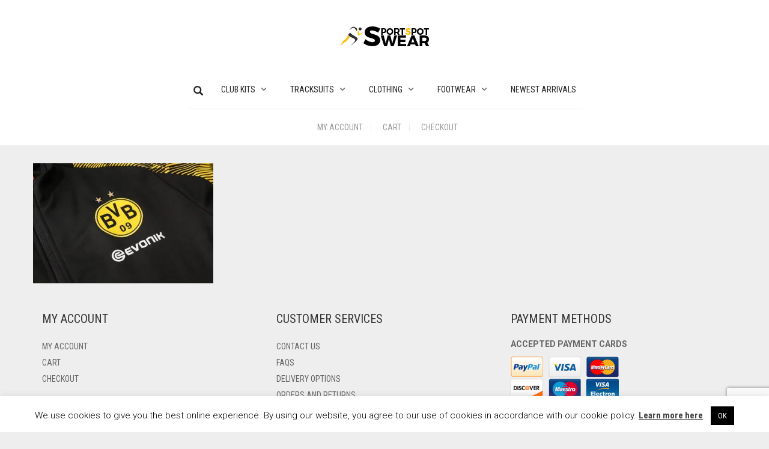

--- FILE ---
content_type: text/html; charset=utf-8
request_url: https://www.google.com/recaptcha/api2/anchor?ar=1&k=6Lf-lskZAAAAAFi0D57N-HrFwNCBKbqAi-AlNXo1&co=aHR0cHM6Ly9zcG9ydHN3ZWFyc3BvdC5vcmc6NDQz&hl=en&v=PoyoqOPhxBO7pBk68S4YbpHZ&size=invisible&anchor-ms=20000&execute-ms=30000&cb=g77ges2g346e
body_size: 49070
content:
<!DOCTYPE HTML><html dir="ltr" lang="en"><head><meta http-equiv="Content-Type" content="text/html; charset=UTF-8">
<meta http-equiv="X-UA-Compatible" content="IE=edge">
<title>reCAPTCHA</title>
<style type="text/css">
/* cyrillic-ext */
@font-face {
  font-family: 'Roboto';
  font-style: normal;
  font-weight: 400;
  font-stretch: 100%;
  src: url(//fonts.gstatic.com/s/roboto/v48/KFO7CnqEu92Fr1ME7kSn66aGLdTylUAMa3GUBHMdazTgWw.woff2) format('woff2');
  unicode-range: U+0460-052F, U+1C80-1C8A, U+20B4, U+2DE0-2DFF, U+A640-A69F, U+FE2E-FE2F;
}
/* cyrillic */
@font-face {
  font-family: 'Roboto';
  font-style: normal;
  font-weight: 400;
  font-stretch: 100%;
  src: url(//fonts.gstatic.com/s/roboto/v48/KFO7CnqEu92Fr1ME7kSn66aGLdTylUAMa3iUBHMdazTgWw.woff2) format('woff2');
  unicode-range: U+0301, U+0400-045F, U+0490-0491, U+04B0-04B1, U+2116;
}
/* greek-ext */
@font-face {
  font-family: 'Roboto';
  font-style: normal;
  font-weight: 400;
  font-stretch: 100%;
  src: url(//fonts.gstatic.com/s/roboto/v48/KFO7CnqEu92Fr1ME7kSn66aGLdTylUAMa3CUBHMdazTgWw.woff2) format('woff2');
  unicode-range: U+1F00-1FFF;
}
/* greek */
@font-face {
  font-family: 'Roboto';
  font-style: normal;
  font-weight: 400;
  font-stretch: 100%;
  src: url(//fonts.gstatic.com/s/roboto/v48/KFO7CnqEu92Fr1ME7kSn66aGLdTylUAMa3-UBHMdazTgWw.woff2) format('woff2');
  unicode-range: U+0370-0377, U+037A-037F, U+0384-038A, U+038C, U+038E-03A1, U+03A3-03FF;
}
/* math */
@font-face {
  font-family: 'Roboto';
  font-style: normal;
  font-weight: 400;
  font-stretch: 100%;
  src: url(//fonts.gstatic.com/s/roboto/v48/KFO7CnqEu92Fr1ME7kSn66aGLdTylUAMawCUBHMdazTgWw.woff2) format('woff2');
  unicode-range: U+0302-0303, U+0305, U+0307-0308, U+0310, U+0312, U+0315, U+031A, U+0326-0327, U+032C, U+032F-0330, U+0332-0333, U+0338, U+033A, U+0346, U+034D, U+0391-03A1, U+03A3-03A9, U+03B1-03C9, U+03D1, U+03D5-03D6, U+03F0-03F1, U+03F4-03F5, U+2016-2017, U+2034-2038, U+203C, U+2040, U+2043, U+2047, U+2050, U+2057, U+205F, U+2070-2071, U+2074-208E, U+2090-209C, U+20D0-20DC, U+20E1, U+20E5-20EF, U+2100-2112, U+2114-2115, U+2117-2121, U+2123-214F, U+2190, U+2192, U+2194-21AE, U+21B0-21E5, U+21F1-21F2, U+21F4-2211, U+2213-2214, U+2216-22FF, U+2308-230B, U+2310, U+2319, U+231C-2321, U+2336-237A, U+237C, U+2395, U+239B-23B7, U+23D0, U+23DC-23E1, U+2474-2475, U+25AF, U+25B3, U+25B7, U+25BD, U+25C1, U+25CA, U+25CC, U+25FB, U+266D-266F, U+27C0-27FF, U+2900-2AFF, U+2B0E-2B11, U+2B30-2B4C, U+2BFE, U+3030, U+FF5B, U+FF5D, U+1D400-1D7FF, U+1EE00-1EEFF;
}
/* symbols */
@font-face {
  font-family: 'Roboto';
  font-style: normal;
  font-weight: 400;
  font-stretch: 100%;
  src: url(//fonts.gstatic.com/s/roboto/v48/KFO7CnqEu92Fr1ME7kSn66aGLdTylUAMaxKUBHMdazTgWw.woff2) format('woff2');
  unicode-range: U+0001-000C, U+000E-001F, U+007F-009F, U+20DD-20E0, U+20E2-20E4, U+2150-218F, U+2190, U+2192, U+2194-2199, U+21AF, U+21E6-21F0, U+21F3, U+2218-2219, U+2299, U+22C4-22C6, U+2300-243F, U+2440-244A, U+2460-24FF, U+25A0-27BF, U+2800-28FF, U+2921-2922, U+2981, U+29BF, U+29EB, U+2B00-2BFF, U+4DC0-4DFF, U+FFF9-FFFB, U+10140-1018E, U+10190-1019C, U+101A0, U+101D0-101FD, U+102E0-102FB, U+10E60-10E7E, U+1D2C0-1D2D3, U+1D2E0-1D37F, U+1F000-1F0FF, U+1F100-1F1AD, U+1F1E6-1F1FF, U+1F30D-1F30F, U+1F315, U+1F31C, U+1F31E, U+1F320-1F32C, U+1F336, U+1F378, U+1F37D, U+1F382, U+1F393-1F39F, U+1F3A7-1F3A8, U+1F3AC-1F3AF, U+1F3C2, U+1F3C4-1F3C6, U+1F3CA-1F3CE, U+1F3D4-1F3E0, U+1F3ED, U+1F3F1-1F3F3, U+1F3F5-1F3F7, U+1F408, U+1F415, U+1F41F, U+1F426, U+1F43F, U+1F441-1F442, U+1F444, U+1F446-1F449, U+1F44C-1F44E, U+1F453, U+1F46A, U+1F47D, U+1F4A3, U+1F4B0, U+1F4B3, U+1F4B9, U+1F4BB, U+1F4BF, U+1F4C8-1F4CB, U+1F4D6, U+1F4DA, U+1F4DF, U+1F4E3-1F4E6, U+1F4EA-1F4ED, U+1F4F7, U+1F4F9-1F4FB, U+1F4FD-1F4FE, U+1F503, U+1F507-1F50B, U+1F50D, U+1F512-1F513, U+1F53E-1F54A, U+1F54F-1F5FA, U+1F610, U+1F650-1F67F, U+1F687, U+1F68D, U+1F691, U+1F694, U+1F698, U+1F6AD, U+1F6B2, U+1F6B9-1F6BA, U+1F6BC, U+1F6C6-1F6CF, U+1F6D3-1F6D7, U+1F6E0-1F6EA, U+1F6F0-1F6F3, U+1F6F7-1F6FC, U+1F700-1F7FF, U+1F800-1F80B, U+1F810-1F847, U+1F850-1F859, U+1F860-1F887, U+1F890-1F8AD, U+1F8B0-1F8BB, U+1F8C0-1F8C1, U+1F900-1F90B, U+1F93B, U+1F946, U+1F984, U+1F996, U+1F9E9, U+1FA00-1FA6F, U+1FA70-1FA7C, U+1FA80-1FA89, U+1FA8F-1FAC6, U+1FACE-1FADC, U+1FADF-1FAE9, U+1FAF0-1FAF8, U+1FB00-1FBFF;
}
/* vietnamese */
@font-face {
  font-family: 'Roboto';
  font-style: normal;
  font-weight: 400;
  font-stretch: 100%;
  src: url(//fonts.gstatic.com/s/roboto/v48/KFO7CnqEu92Fr1ME7kSn66aGLdTylUAMa3OUBHMdazTgWw.woff2) format('woff2');
  unicode-range: U+0102-0103, U+0110-0111, U+0128-0129, U+0168-0169, U+01A0-01A1, U+01AF-01B0, U+0300-0301, U+0303-0304, U+0308-0309, U+0323, U+0329, U+1EA0-1EF9, U+20AB;
}
/* latin-ext */
@font-face {
  font-family: 'Roboto';
  font-style: normal;
  font-weight: 400;
  font-stretch: 100%;
  src: url(//fonts.gstatic.com/s/roboto/v48/KFO7CnqEu92Fr1ME7kSn66aGLdTylUAMa3KUBHMdazTgWw.woff2) format('woff2');
  unicode-range: U+0100-02BA, U+02BD-02C5, U+02C7-02CC, U+02CE-02D7, U+02DD-02FF, U+0304, U+0308, U+0329, U+1D00-1DBF, U+1E00-1E9F, U+1EF2-1EFF, U+2020, U+20A0-20AB, U+20AD-20C0, U+2113, U+2C60-2C7F, U+A720-A7FF;
}
/* latin */
@font-face {
  font-family: 'Roboto';
  font-style: normal;
  font-weight: 400;
  font-stretch: 100%;
  src: url(//fonts.gstatic.com/s/roboto/v48/KFO7CnqEu92Fr1ME7kSn66aGLdTylUAMa3yUBHMdazQ.woff2) format('woff2');
  unicode-range: U+0000-00FF, U+0131, U+0152-0153, U+02BB-02BC, U+02C6, U+02DA, U+02DC, U+0304, U+0308, U+0329, U+2000-206F, U+20AC, U+2122, U+2191, U+2193, U+2212, U+2215, U+FEFF, U+FFFD;
}
/* cyrillic-ext */
@font-face {
  font-family: 'Roboto';
  font-style: normal;
  font-weight: 500;
  font-stretch: 100%;
  src: url(//fonts.gstatic.com/s/roboto/v48/KFO7CnqEu92Fr1ME7kSn66aGLdTylUAMa3GUBHMdazTgWw.woff2) format('woff2');
  unicode-range: U+0460-052F, U+1C80-1C8A, U+20B4, U+2DE0-2DFF, U+A640-A69F, U+FE2E-FE2F;
}
/* cyrillic */
@font-face {
  font-family: 'Roboto';
  font-style: normal;
  font-weight: 500;
  font-stretch: 100%;
  src: url(//fonts.gstatic.com/s/roboto/v48/KFO7CnqEu92Fr1ME7kSn66aGLdTylUAMa3iUBHMdazTgWw.woff2) format('woff2');
  unicode-range: U+0301, U+0400-045F, U+0490-0491, U+04B0-04B1, U+2116;
}
/* greek-ext */
@font-face {
  font-family: 'Roboto';
  font-style: normal;
  font-weight: 500;
  font-stretch: 100%;
  src: url(//fonts.gstatic.com/s/roboto/v48/KFO7CnqEu92Fr1ME7kSn66aGLdTylUAMa3CUBHMdazTgWw.woff2) format('woff2');
  unicode-range: U+1F00-1FFF;
}
/* greek */
@font-face {
  font-family: 'Roboto';
  font-style: normal;
  font-weight: 500;
  font-stretch: 100%;
  src: url(//fonts.gstatic.com/s/roboto/v48/KFO7CnqEu92Fr1ME7kSn66aGLdTylUAMa3-UBHMdazTgWw.woff2) format('woff2');
  unicode-range: U+0370-0377, U+037A-037F, U+0384-038A, U+038C, U+038E-03A1, U+03A3-03FF;
}
/* math */
@font-face {
  font-family: 'Roboto';
  font-style: normal;
  font-weight: 500;
  font-stretch: 100%;
  src: url(//fonts.gstatic.com/s/roboto/v48/KFO7CnqEu92Fr1ME7kSn66aGLdTylUAMawCUBHMdazTgWw.woff2) format('woff2');
  unicode-range: U+0302-0303, U+0305, U+0307-0308, U+0310, U+0312, U+0315, U+031A, U+0326-0327, U+032C, U+032F-0330, U+0332-0333, U+0338, U+033A, U+0346, U+034D, U+0391-03A1, U+03A3-03A9, U+03B1-03C9, U+03D1, U+03D5-03D6, U+03F0-03F1, U+03F4-03F5, U+2016-2017, U+2034-2038, U+203C, U+2040, U+2043, U+2047, U+2050, U+2057, U+205F, U+2070-2071, U+2074-208E, U+2090-209C, U+20D0-20DC, U+20E1, U+20E5-20EF, U+2100-2112, U+2114-2115, U+2117-2121, U+2123-214F, U+2190, U+2192, U+2194-21AE, U+21B0-21E5, U+21F1-21F2, U+21F4-2211, U+2213-2214, U+2216-22FF, U+2308-230B, U+2310, U+2319, U+231C-2321, U+2336-237A, U+237C, U+2395, U+239B-23B7, U+23D0, U+23DC-23E1, U+2474-2475, U+25AF, U+25B3, U+25B7, U+25BD, U+25C1, U+25CA, U+25CC, U+25FB, U+266D-266F, U+27C0-27FF, U+2900-2AFF, U+2B0E-2B11, U+2B30-2B4C, U+2BFE, U+3030, U+FF5B, U+FF5D, U+1D400-1D7FF, U+1EE00-1EEFF;
}
/* symbols */
@font-face {
  font-family: 'Roboto';
  font-style: normal;
  font-weight: 500;
  font-stretch: 100%;
  src: url(//fonts.gstatic.com/s/roboto/v48/KFO7CnqEu92Fr1ME7kSn66aGLdTylUAMaxKUBHMdazTgWw.woff2) format('woff2');
  unicode-range: U+0001-000C, U+000E-001F, U+007F-009F, U+20DD-20E0, U+20E2-20E4, U+2150-218F, U+2190, U+2192, U+2194-2199, U+21AF, U+21E6-21F0, U+21F3, U+2218-2219, U+2299, U+22C4-22C6, U+2300-243F, U+2440-244A, U+2460-24FF, U+25A0-27BF, U+2800-28FF, U+2921-2922, U+2981, U+29BF, U+29EB, U+2B00-2BFF, U+4DC0-4DFF, U+FFF9-FFFB, U+10140-1018E, U+10190-1019C, U+101A0, U+101D0-101FD, U+102E0-102FB, U+10E60-10E7E, U+1D2C0-1D2D3, U+1D2E0-1D37F, U+1F000-1F0FF, U+1F100-1F1AD, U+1F1E6-1F1FF, U+1F30D-1F30F, U+1F315, U+1F31C, U+1F31E, U+1F320-1F32C, U+1F336, U+1F378, U+1F37D, U+1F382, U+1F393-1F39F, U+1F3A7-1F3A8, U+1F3AC-1F3AF, U+1F3C2, U+1F3C4-1F3C6, U+1F3CA-1F3CE, U+1F3D4-1F3E0, U+1F3ED, U+1F3F1-1F3F3, U+1F3F5-1F3F7, U+1F408, U+1F415, U+1F41F, U+1F426, U+1F43F, U+1F441-1F442, U+1F444, U+1F446-1F449, U+1F44C-1F44E, U+1F453, U+1F46A, U+1F47D, U+1F4A3, U+1F4B0, U+1F4B3, U+1F4B9, U+1F4BB, U+1F4BF, U+1F4C8-1F4CB, U+1F4D6, U+1F4DA, U+1F4DF, U+1F4E3-1F4E6, U+1F4EA-1F4ED, U+1F4F7, U+1F4F9-1F4FB, U+1F4FD-1F4FE, U+1F503, U+1F507-1F50B, U+1F50D, U+1F512-1F513, U+1F53E-1F54A, U+1F54F-1F5FA, U+1F610, U+1F650-1F67F, U+1F687, U+1F68D, U+1F691, U+1F694, U+1F698, U+1F6AD, U+1F6B2, U+1F6B9-1F6BA, U+1F6BC, U+1F6C6-1F6CF, U+1F6D3-1F6D7, U+1F6E0-1F6EA, U+1F6F0-1F6F3, U+1F6F7-1F6FC, U+1F700-1F7FF, U+1F800-1F80B, U+1F810-1F847, U+1F850-1F859, U+1F860-1F887, U+1F890-1F8AD, U+1F8B0-1F8BB, U+1F8C0-1F8C1, U+1F900-1F90B, U+1F93B, U+1F946, U+1F984, U+1F996, U+1F9E9, U+1FA00-1FA6F, U+1FA70-1FA7C, U+1FA80-1FA89, U+1FA8F-1FAC6, U+1FACE-1FADC, U+1FADF-1FAE9, U+1FAF0-1FAF8, U+1FB00-1FBFF;
}
/* vietnamese */
@font-face {
  font-family: 'Roboto';
  font-style: normal;
  font-weight: 500;
  font-stretch: 100%;
  src: url(//fonts.gstatic.com/s/roboto/v48/KFO7CnqEu92Fr1ME7kSn66aGLdTylUAMa3OUBHMdazTgWw.woff2) format('woff2');
  unicode-range: U+0102-0103, U+0110-0111, U+0128-0129, U+0168-0169, U+01A0-01A1, U+01AF-01B0, U+0300-0301, U+0303-0304, U+0308-0309, U+0323, U+0329, U+1EA0-1EF9, U+20AB;
}
/* latin-ext */
@font-face {
  font-family: 'Roboto';
  font-style: normal;
  font-weight: 500;
  font-stretch: 100%;
  src: url(//fonts.gstatic.com/s/roboto/v48/KFO7CnqEu92Fr1ME7kSn66aGLdTylUAMa3KUBHMdazTgWw.woff2) format('woff2');
  unicode-range: U+0100-02BA, U+02BD-02C5, U+02C7-02CC, U+02CE-02D7, U+02DD-02FF, U+0304, U+0308, U+0329, U+1D00-1DBF, U+1E00-1E9F, U+1EF2-1EFF, U+2020, U+20A0-20AB, U+20AD-20C0, U+2113, U+2C60-2C7F, U+A720-A7FF;
}
/* latin */
@font-face {
  font-family: 'Roboto';
  font-style: normal;
  font-weight: 500;
  font-stretch: 100%;
  src: url(//fonts.gstatic.com/s/roboto/v48/KFO7CnqEu92Fr1ME7kSn66aGLdTylUAMa3yUBHMdazQ.woff2) format('woff2');
  unicode-range: U+0000-00FF, U+0131, U+0152-0153, U+02BB-02BC, U+02C6, U+02DA, U+02DC, U+0304, U+0308, U+0329, U+2000-206F, U+20AC, U+2122, U+2191, U+2193, U+2212, U+2215, U+FEFF, U+FFFD;
}
/* cyrillic-ext */
@font-face {
  font-family: 'Roboto';
  font-style: normal;
  font-weight: 900;
  font-stretch: 100%;
  src: url(//fonts.gstatic.com/s/roboto/v48/KFO7CnqEu92Fr1ME7kSn66aGLdTylUAMa3GUBHMdazTgWw.woff2) format('woff2');
  unicode-range: U+0460-052F, U+1C80-1C8A, U+20B4, U+2DE0-2DFF, U+A640-A69F, U+FE2E-FE2F;
}
/* cyrillic */
@font-face {
  font-family: 'Roboto';
  font-style: normal;
  font-weight: 900;
  font-stretch: 100%;
  src: url(//fonts.gstatic.com/s/roboto/v48/KFO7CnqEu92Fr1ME7kSn66aGLdTylUAMa3iUBHMdazTgWw.woff2) format('woff2');
  unicode-range: U+0301, U+0400-045F, U+0490-0491, U+04B0-04B1, U+2116;
}
/* greek-ext */
@font-face {
  font-family: 'Roboto';
  font-style: normal;
  font-weight: 900;
  font-stretch: 100%;
  src: url(//fonts.gstatic.com/s/roboto/v48/KFO7CnqEu92Fr1ME7kSn66aGLdTylUAMa3CUBHMdazTgWw.woff2) format('woff2');
  unicode-range: U+1F00-1FFF;
}
/* greek */
@font-face {
  font-family: 'Roboto';
  font-style: normal;
  font-weight: 900;
  font-stretch: 100%;
  src: url(//fonts.gstatic.com/s/roboto/v48/KFO7CnqEu92Fr1ME7kSn66aGLdTylUAMa3-UBHMdazTgWw.woff2) format('woff2');
  unicode-range: U+0370-0377, U+037A-037F, U+0384-038A, U+038C, U+038E-03A1, U+03A3-03FF;
}
/* math */
@font-face {
  font-family: 'Roboto';
  font-style: normal;
  font-weight: 900;
  font-stretch: 100%;
  src: url(//fonts.gstatic.com/s/roboto/v48/KFO7CnqEu92Fr1ME7kSn66aGLdTylUAMawCUBHMdazTgWw.woff2) format('woff2');
  unicode-range: U+0302-0303, U+0305, U+0307-0308, U+0310, U+0312, U+0315, U+031A, U+0326-0327, U+032C, U+032F-0330, U+0332-0333, U+0338, U+033A, U+0346, U+034D, U+0391-03A1, U+03A3-03A9, U+03B1-03C9, U+03D1, U+03D5-03D6, U+03F0-03F1, U+03F4-03F5, U+2016-2017, U+2034-2038, U+203C, U+2040, U+2043, U+2047, U+2050, U+2057, U+205F, U+2070-2071, U+2074-208E, U+2090-209C, U+20D0-20DC, U+20E1, U+20E5-20EF, U+2100-2112, U+2114-2115, U+2117-2121, U+2123-214F, U+2190, U+2192, U+2194-21AE, U+21B0-21E5, U+21F1-21F2, U+21F4-2211, U+2213-2214, U+2216-22FF, U+2308-230B, U+2310, U+2319, U+231C-2321, U+2336-237A, U+237C, U+2395, U+239B-23B7, U+23D0, U+23DC-23E1, U+2474-2475, U+25AF, U+25B3, U+25B7, U+25BD, U+25C1, U+25CA, U+25CC, U+25FB, U+266D-266F, U+27C0-27FF, U+2900-2AFF, U+2B0E-2B11, U+2B30-2B4C, U+2BFE, U+3030, U+FF5B, U+FF5D, U+1D400-1D7FF, U+1EE00-1EEFF;
}
/* symbols */
@font-face {
  font-family: 'Roboto';
  font-style: normal;
  font-weight: 900;
  font-stretch: 100%;
  src: url(//fonts.gstatic.com/s/roboto/v48/KFO7CnqEu92Fr1ME7kSn66aGLdTylUAMaxKUBHMdazTgWw.woff2) format('woff2');
  unicode-range: U+0001-000C, U+000E-001F, U+007F-009F, U+20DD-20E0, U+20E2-20E4, U+2150-218F, U+2190, U+2192, U+2194-2199, U+21AF, U+21E6-21F0, U+21F3, U+2218-2219, U+2299, U+22C4-22C6, U+2300-243F, U+2440-244A, U+2460-24FF, U+25A0-27BF, U+2800-28FF, U+2921-2922, U+2981, U+29BF, U+29EB, U+2B00-2BFF, U+4DC0-4DFF, U+FFF9-FFFB, U+10140-1018E, U+10190-1019C, U+101A0, U+101D0-101FD, U+102E0-102FB, U+10E60-10E7E, U+1D2C0-1D2D3, U+1D2E0-1D37F, U+1F000-1F0FF, U+1F100-1F1AD, U+1F1E6-1F1FF, U+1F30D-1F30F, U+1F315, U+1F31C, U+1F31E, U+1F320-1F32C, U+1F336, U+1F378, U+1F37D, U+1F382, U+1F393-1F39F, U+1F3A7-1F3A8, U+1F3AC-1F3AF, U+1F3C2, U+1F3C4-1F3C6, U+1F3CA-1F3CE, U+1F3D4-1F3E0, U+1F3ED, U+1F3F1-1F3F3, U+1F3F5-1F3F7, U+1F408, U+1F415, U+1F41F, U+1F426, U+1F43F, U+1F441-1F442, U+1F444, U+1F446-1F449, U+1F44C-1F44E, U+1F453, U+1F46A, U+1F47D, U+1F4A3, U+1F4B0, U+1F4B3, U+1F4B9, U+1F4BB, U+1F4BF, U+1F4C8-1F4CB, U+1F4D6, U+1F4DA, U+1F4DF, U+1F4E3-1F4E6, U+1F4EA-1F4ED, U+1F4F7, U+1F4F9-1F4FB, U+1F4FD-1F4FE, U+1F503, U+1F507-1F50B, U+1F50D, U+1F512-1F513, U+1F53E-1F54A, U+1F54F-1F5FA, U+1F610, U+1F650-1F67F, U+1F687, U+1F68D, U+1F691, U+1F694, U+1F698, U+1F6AD, U+1F6B2, U+1F6B9-1F6BA, U+1F6BC, U+1F6C6-1F6CF, U+1F6D3-1F6D7, U+1F6E0-1F6EA, U+1F6F0-1F6F3, U+1F6F7-1F6FC, U+1F700-1F7FF, U+1F800-1F80B, U+1F810-1F847, U+1F850-1F859, U+1F860-1F887, U+1F890-1F8AD, U+1F8B0-1F8BB, U+1F8C0-1F8C1, U+1F900-1F90B, U+1F93B, U+1F946, U+1F984, U+1F996, U+1F9E9, U+1FA00-1FA6F, U+1FA70-1FA7C, U+1FA80-1FA89, U+1FA8F-1FAC6, U+1FACE-1FADC, U+1FADF-1FAE9, U+1FAF0-1FAF8, U+1FB00-1FBFF;
}
/* vietnamese */
@font-face {
  font-family: 'Roboto';
  font-style: normal;
  font-weight: 900;
  font-stretch: 100%;
  src: url(//fonts.gstatic.com/s/roboto/v48/KFO7CnqEu92Fr1ME7kSn66aGLdTylUAMa3OUBHMdazTgWw.woff2) format('woff2');
  unicode-range: U+0102-0103, U+0110-0111, U+0128-0129, U+0168-0169, U+01A0-01A1, U+01AF-01B0, U+0300-0301, U+0303-0304, U+0308-0309, U+0323, U+0329, U+1EA0-1EF9, U+20AB;
}
/* latin-ext */
@font-face {
  font-family: 'Roboto';
  font-style: normal;
  font-weight: 900;
  font-stretch: 100%;
  src: url(//fonts.gstatic.com/s/roboto/v48/KFO7CnqEu92Fr1ME7kSn66aGLdTylUAMa3KUBHMdazTgWw.woff2) format('woff2');
  unicode-range: U+0100-02BA, U+02BD-02C5, U+02C7-02CC, U+02CE-02D7, U+02DD-02FF, U+0304, U+0308, U+0329, U+1D00-1DBF, U+1E00-1E9F, U+1EF2-1EFF, U+2020, U+20A0-20AB, U+20AD-20C0, U+2113, U+2C60-2C7F, U+A720-A7FF;
}
/* latin */
@font-face {
  font-family: 'Roboto';
  font-style: normal;
  font-weight: 900;
  font-stretch: 100%;
  src: url(//fonts.gstatic.com/s/roboto/v48/KFO7CnqEu92Fr1ME7kSn66aGLdTylUAMa3yUBHMdazQ.woff2) format('woff2');
  unicode-range: U+0000-00FF, U+0131, U+0152-0153, U+02BB-02BC, U+02C6, U+02DA, U+02DC, U+0304, U+0308, U+0329, U+2000-206F, U+20AC, U+2122, U+2191, U+2193, U+2212, U+2215, U+FEFF, U+FFFD;
}

</style>
<link rel="stylesheet" type="text/css" href="https://www.gstatic.com/recaptcha/releases/PoyoqOPhxBO7pBk68S4YbpHZ/styles__ltr.css">
<script nonce="WHQIijxXw6mNK8r2RdasmA" type="text/javascript">window['__recaptcha_api'] = 'https://www.google.com/recaptcha/api2/';</script>
<script type="text/javascript" src="https://www.gstatic.com/recaptcha/releases/PoyoqOPhxBO7pBk68S4YbpHZ/recaptcha__en.js" nonce="WHQIijxXw6mNK8r2RdasmA">
      
    </script></head>
<body><div id="rc-anchor-alert" class="rc-anchor-alert"></div>
<input type="hidden" id="recaptcha-token" value="[base64]">
<script type="text/javascript" nonce="WHQIijxXw6mNK8r2RdasmA">
      recaptcha.anchor.Main.init("[\x22ainput\x22,[\x22bgdata\x22,\x22\x22,\[base64]/[base64]/[base64]/[base64]/cjw8ejpyPj4+eil9Y2F0Y2gobCl7dGhyb3cgbDt9fSxIPWZ1bmN0aW9uKHcsdCx6KXtpZih3PT0xOTR8fHc9PTIwOCl0LnZbd10/dC52W3ddLmNvbmNhdCh6KTp0LnZbd109b2Yoeix0KTtlbHNle2lmKHQuYkImJnchPTMxNylyZXR1cm47dz09NjZ8fHc9PTEyMnx8dz09NDcwfHx3PT00NHx8dz09NDE2fHx3PT0zOTd8fHc9PTQyMXx8dz09Njh8fHc9PTcwfHx3PT0xODQ/[base64]/[base64]/[base64]/bmV3IGRbVl0oSlswXSk6cD09Mj9uZXcgZFtWXShKWzBdLEpbMV0pOnA9PTM/bmV3IGRbVl0oSlswXSxKWzFdLEpbMl0pOnA9PTQ/[base64]/[base64]/[base64]/[base64]\x22,\[base64]\x22,\x22w4Jvw7HCgcOww5rCm3h7VxjDrMOkXHxHdsKvw7c1GlXCisOPwrPCvAVFw4kyfUkmwrYew7LCrcKewq8OwrfCkcO3wrxiwrQiw6JmPV/DpC5ZIBFJw7Y/VHpaHMK7woDDkBB5V08nwqLDusKrNw8cDkYJwpPDn8Kdw6bCpsOawrAGw4PDtcOZwptnUsKYw5HDm8KxwrbCgGBHw5jClMKmb8O/M8K6w6DDpcORU8OTbDwjRgrDoToFw7Iqwo7Dk03DqAjCp8OKw5TDqT3DscOccxXDqht/wpQ/O8OrHkTDqHnCqmtHPcOmFDbCjQFww4DChxcKw5HCnQ/DoVtXwoJBfiInwoEUwplQWCDDpX95dcO+w6sVwr/DmcKuHMOyRMK1w5rDmsO2THBmw67DjcK0w4Nnw6DCs3PCicOcw4lKwqt8w4/DosO2w4kmQhTCtjgrwq8Lw67DucO9wq0KNlJawpRhw5TDjRbCusOaw5Y6wqx4wqIYZcOvwrXCrFpJwq8jNEM5w5jDqV3CgRZ5w5ovw4rCiFDCrgbDlMOaw6BFJsO/w4LCqR8NKsOAw7Ipw6h1X8KiScKyw7dLSiMMwoUmwoIMEwBiw5svw5xLwrgmw7AVBig8WyF/[base64]/CisOVdT7Crwg/FcKDAVLCp8O5w4g+McKfw5JIE8KPKcKiw6jDtMKAwpTCssOxw6NscMKIwqYGNSQdwrDCtMOXAxJdei9pwpUPwoFWYcKGQsKow49zK8KwwrM9w5tBwpbCskQWw6Vow7kFIXodwqzCsERuYMOhw7JZw5QLw7VqU8OHw5jDvsKvw4A8SsO7M0PDtDnDs8ORwqPDqE/CqEXDmcKTw6TCmBHDui/DgT/DssKLworClcOdAsKow7k/[base64]/CjBXCgsKaw7Q/wrQDw6BeYFxSIzzDqHElwoEnw6p3woDDuAXDkwrDg8OsLGl7w5bDgcOsw5vCrT7Cs8KdesOrw6xiwqUZBmlESMKAw5rDrcOtwqjCrsKEA8OzcDjChh58wpDCjcOVDcKuw4FFw5luCsO7w6pKW1TClcOawpRsTsK0OjjCg8O/bnkpa0Efb07Cgk9HYVjDvcKWIF91ZcKeYsKJw7TCknPDgsO4w58vwonCsDrCm8KDLXLCg8KdTcK8DnvDiX/ChE8wwo1Aw7hwwr/Cuz/DmsKNWXrCmcOoQ2jDhgLDu28Pw7zDpiUdwq8hw7XCrx0YwogXe8KSG8K6wrLDpA00w5XCusOpVcOUwr11w5UWwo/CvhVdN1fCuzTCicKuw5DCuWrDnEIeUS4OPsKLwq1Mwq3Dq8KtwoXDpl/CplUXwqMvT8KKwo3Dt8Kfw6jCljcfwrBgH8K+wofCgsK+XV4kwpgHd8OOeMKawq8/fR7ChVlIwqzDisKAIiVSLEXCn8ONE8OrwpTCiMKcOcKmwpoxPcOJIQbDg1nDssOId8Oow4DCssKjwpNoWSQMw6YOKTDDgsOtw6RlIyLDlCfCtsOnwq9tXWQFw6fDogknwoI/AgLDpsOIw4nCsF5XwqdJw4DCpXPDmR1nw6bDvy/CmsK9w6Q6FcKow7jDnznDkk/DhcO9w6MIUhgWwogCw7QxU8OUWsOnwpzChVnCiTrCgsOcQhpoKMK3wojChsKlw6PDm8KteQEKGF3DqTHDrcOgcGFTIMKnZcO/[base64]/ClcKKa01jwqQkXcOtw5lkw6LCqwnCtQrCrF3DosOWJcKrwpfDhQrDsMOSwpbDp1RfN8K4KsKBw7fDgg/[base64]/CiMK7IUbCohd+dsOrZRbCgMKoIDTDoMOyZMKRw4FXwrrDskPDnxXCt0bCinXDmRfCocKBLBxRw70wwqpbBMODRMORIDNfZyHCpyHDkQ/DlXbDpTXDhsKCwrdqwpPCrMKZOUvDhRTCl8KRICnCnlvDt8Kow6weGMKDQnI3w4fChj3DlgnDuMKtV8OgworDpD8fHXrCmCjCm3vCjiIVcTHClcK2wp4ow5XDrsKbUhDDuxFOLmbDosKIwoXDtGLDksOaWyvClcOQJFhhw5BQw7rCo8KOK2jCs8OzKT85X8KoHQnDhV/[base64]/DnMKDLxBFJMKzHMKMwptdXg3Ck2rCsiBsw6YjEiHDhMO7wpDCvRfCisOaIsO4w4cGSTNdNU7Dkj1Dw6TDr8O6GWTDjsO6PlddF8Ozw5fDksKOw4nCpSvCqcOfCVHDnMKjw5oNwozCgBDDgcOhLMO+w4A3JWwTw5HCmhNQQB7Dlwo0TB0zw40rw6/[base64]/DrDUbw6vDsWlXw7dOClxdwozCtcOHKyLDk8K+E8OFT8OqccKGw43Dl33DssKTQcOkDG7CtTvCpMOKw67CrV9SZ8KLwqZtNy19c0zDrV0vLMOmw4BEw4JYUhXCjD/CtGwKw4pNw7/DvcKQwprCusOhfSljwp5EJcKwRgsXJSfDlVRBb1VKw4ltOmVlXBN4TVJgPB0vw64kM1PCgMOgdMOOw6TDqlXDs8KnLcOcUyxgwoDDhsOEWkAUwpYIRcKjw7XCuRPDnsKnTyrCrMOKw5vCqMOdwoViwrfCh8ODW3URw5/[base64]/w6rDj8KEBy/Ct8OeaS/Dq2bDicOvJWxJwoMYwroZw4kgw7/[base64]/CocOzF8OawrXDtD8jQcO0w7seXsOQPj10wpRLYi/[base64]/Cr8OGw6RjFMKsOcK5wogZw5PDssKEccKpw74rw4w+w7xFaGDDhgkZw40ww79pwoLDkcOnKsOBwoDDiSs4w4s7Q8O6XVvChkxlw6UzBBtqw4rCoXBRXsK/XsOVesKLEMKKaxzDtgnDgsOYEsKKPhLCqHzDg8OrLMO+w6N0UMKDU8KKw4LCtMOkwpYCZsOMwpTDjg7CnMOCw6PDj8K1ChU8bgTCjhzCvDAjPMKoBCPDp8Kvw5czPwlHwr/Cn8KpK2/[base64]/dMOxw7dJUijDiMKkGMKEUCvDtwbCj8Kpw4DDpzskwoQywrpjw5XDvA/CqcKkEzYGwo0Dwq7Du8KZwq/[base64]/[base64]/L8KNwpTDvsKDEcOZBsO1wrPDp8OaOW7Cpi3Dr3HCncOQw4FbI1kEI8K2wr45BMKAwrXDvMOWXm/Ds8ONTcKSwoHCvsKoEcKrPxNfADTCv8K0WsK9PR9nw5/CqnoSNsOeSxJEw4/[base64]/FcOdwo02VAoMI3HDssO8Qn/CusO+woN0IMKPwoLDjcOTZcKOT8K/wo3CpMK3wrvDqzBmw5/CusKKbMK9dMK0UcO2PyXCuU/DsMOROcKeQTNHwpg8w6/[base64]/el/[base64]/[base64]/bG5XBkzDksKJw5PCkj9tw7rCkC7DqS7DvMKiw6kJKHY2f8KQw4XCgsKBacOCw6tjwoUjw69GF8KOwrBmw5obwoNcBcOWEiZ3QsKlw7I1wqbCssKGwrkxw6rDmQ7DthrDpMOMGExAAcO/ZMKVPEoyw4N5wpAOwooxwqkmwqfClS/DmsO7FMKSw51EwpbDocKre8KKwr3Dtx5gFRbDgyDDncKSG8KgTMOrAgEWw68fwobCkUYKwr7Co3sQfsKmdlbCs8KzIcOMaSdMHsKcwoQWwrtlwqDDqwDDoFl+w4U3ZGnCvcOqw4vDi8KKwqEqZggrw4tOwr7DjcO/w4B8wq0Xw4rCoE4gw6Q3w60Dwoplw40dw6nClsKVMFDCk0d9wr5dfyAXwqXChsKSD8KUcTjDhsK5ecKfw6LDgcOMLMKWw7vCjMO2wq1Dw50QJMKBw4kywpEkHE8FTHFyJcKAYlvCpsKOecO/NMKZw6wKw5lUSgMJRMO6wqTDrgsrDsK/w73Co8OiwqTCmi8uw6jCpEZSwrgZw59Yw4TDv8O1wrQeZ8KwIA0AVgPCkiprw4oGEFxkw5nDjMKMw4vCmW44w5XChMOEAA/CoMOSw5zDjMOcwq/CsVTDvMKcV8OjC8KgwprCrsOjw5/ClsKtworCjcKUwoVgew8Aw5LDp0jCtQFCacKLXsKgwrjCisOaw68WwpnDmcKhw4YFQA1mE2xwwqdUw5zDssOFf8KEMybCv8KowqHDscOrI8OfX8OsEMKSasO/bjHDu1vChwnCjA7ChcOjP0/DjnbDk8O+w5Qkwq/DvzVcwpfDq8OhS8KNbGVqCA4xwplLEMKFwqPDqyZ4M8KLw4Mmw5YNTmnCqV0ZRUM4HgXCtXpUOjnDmynDhkVBw4DCjl98w5jCksOKUnUUwrbCocK4w5diw6lhw6J9UMO+w77CnCLDmF/DvH9awrfDim/Di8OnwrIrwqV1ZsO4wrfDlsOrwq1rw6Epw5/[base64]/[base64]/CnjrCnix4UsK5GHNDEwUYwq9EW8Oyw6csS8K4Tx42ck7DqC3CosKHBQbCmjEZNcKVKmzDqsObGG/Dq8OWb8OaKwd/w4jDrsOgcAjCucO0LmLDllkYwrxLwqUwwoUHwoMNw4gOTUnDl3bDi8O2ARs2PzvCisKvw6c2OQDCuMObT17Crz/CgMKBJsKLIsKvHsOqw6lLwoDDgU3CpCnDnB4Mw4/CsMKGewJJw6ZYeMOjGsOVw6BbAcOvNWdzWGFhwpg2GS/DkzPCmMOOWUPDg8ORwobDgsKIC2EMw6LCsMO4w53Ds3vDvQICTgxwLMKMIMO3M8OHJsKxwpYxw7vCkcO/AsKHZ0fDvRgawqwVTcK0wo7DnsOPwpBqwr9UHlbClVHCmWDDiWrCgg1hwpwTDxcwK2dEw54UfsKuw4DDr0/Ck8OqFkDDoHjDuj7Cv1oLMUE1HBIFw5IhC8KuasK4w5h1JSzCtcKIw4vCkh3CmMOyEg4LOmrDuMKdwr5Jw58SwpvCtW9dX8O5McKYcCrCqk44wpjCjMONwpwlwrFfe8OMwoxAw4gnwpcqQcKrwq7DtcKnHcO/FGnCjmlFwpLChQLDicK5w68wMMKAwr3ChlQ/QX/DvyY7G2TDoXRgw6/Ck8Ocwq9uTiwSXsOFwoHDgcOFbcK9w6Bfwq4zUcODwqEMEcKHO1AcI1QYwr7Ck8Oiw7LCqcKjD0YnwpQkTcKkXg7CiDPCqMKSwpI5JnImwrdWw7R1D8OsMsO5wqh/S215cTTCiMOyYMOOeMKwNMO4w6Iiwo03wpvCnsOlwqpPKTPDl8OMw5oXGDHDrsOQw6HDisOsw6B0w6FtWVjDuSjCsjvClMOqw5bCggFZZcKxwpDDrVY2KRHCvQcywqlAB8OZRARKNW3DrzQew5QHwrHCtQ7Dh2ZVw5dcIzTCqSfCicKPwqlcWG/[base64]/[base64]/IsKKAQpZw5zDjlxew5xYDXvCuz5Vw4hZwr9cw7cKfDrCrQ7ChcO0w7bCpsOtw4vCrlrCq8OVwpJlw7NEw5UnWcKafMOoQcKydTnCrMOqw7jDty3CjsK5wqwSw4bCi1rDpcKQw7/DuMKBwrTDh8O8csOJd8OZX0Jywrktw5l6A0rCik/CnUzCocOgw4IfUsOocUIJwpdeL8OVAigqw6zCm8KMw4XCusKWw5MhaMOLwprDjSnDoMOQZsOqHSvCl8ONdSbCh8K7w7hGwrHCm8ORwrohFD/CjcKoazs6w7DCjwlMw6jDuDJ+KFYKw4t7wrJrdsOQGW3CoX/DmsOiwovCiitPw6bDpcKHw5/DuMO3aMOlfULCtsKawobCv8Oiw5xWwpfCuSVGW2t0w7rDicKgOC8WPcKLw58UXWnCoMKwEG3CjGBIwqYXwqt4w4RTNAYww4fDisKOURXDkDkcwoXClDBdUcKSw7jCqcOrw6RLw51odMOiJnnClyXDllEXSMKBwostwpfDm2xAwrRpHcKFw7vDvcKXBHnDik90wq/CqllCwrhGQHnDmnvCrsKUw7TDgHjCnDXClgZ2c8OhwpzCssOGwqrCsHogwr3DiMO0WA/CrcOUw5DCvMOiehwmwozCtChTHXkEwoHCnMKPwrHDrx1YHSvDuBPDhcK1OcKvJ25hw4HDpcKAGMKzwro6w7JBw5/DklfCtGdAYyrDh8OdYsKqwo4gw7fDhn7DhQYyw4/CrE7CvcOUPgE/FwJYRh7DiHJewrLClE7Du8ODwqnDmUzDtsKlQcKUwq7DmsOuJsORdg7DixRxYMOnTx/DjMO0T8OfIcK+w6DDn8KMwpozw4fCuWHCgG9Ee2YfdUjDvBrDkMOQAcOmw5nCpMKGwqjChMO6wpNaR3wqYQMFeCReRcOEw5LCjx/CkggOwrV1wpXDkcOqwrpFwqDCtcKkKhU9w4onV8KjZjHDpsOnDsKWZxNOwqvDq1fDt8O6RV41H8KVwp7DiRsIwofDusO+w6ZRw5bCtCBdD8KqVMOtAm/[base64]/wot8wpnCucK3w53DoDrDpMKcw5DCmEQuDh/CtMKBw5tbUMKow5Fbw5zCrDFjw6hTEVhvLMOlw69UwojCicKNw5RlLMKIKcOPK8KfPGlkw4UHw5rCosKfw7vCs2DCkkJ7RjoLw4PCmSEMw4ltIcK9w7R+YMOeEyN6eQMgfMK8w7nCkhtPe8Kkw5diGcOICcK1w5PDhD8/wozCg8K/wqgzw6NfH8KUwrDCnSrDnsKnwrXCisKNAcOHU3TDpVTCj2DDrsKZwq/[base64]/e8OswrhTQSo1wrdaasKdw5LCvsOvKQXDuMOpY8K5BsKyIk0swq7CqcKVdXfDl8K8F1rCusKSe8KawqwAeyPDlMKnwoTCjsOWZsK2wrw6w7p9XSwcAANuw4DCmsKTRXZACMO/w6HCpMO3wqphw5fDlGZBB8Omw4JNJzXCssKTw4fCmEXDpALCnsKkw5NVAhZnw5FFw57Dl8Okw4QHwqPDjjsLwqPCgMOeFGFcwrtSw4Rdw5cTwqcUCsOhw6VkX0s2G0/CuksaGnwfwpHCk2RBC07DiSbDjsKNOcOFHnvCvmJXFMKnwqDCrj8YwqvClSzCqcKyUsKiEUgtQcKtwoQ+w5QgR8KmcMOTJAbDkcKbd04vw5rCs2xLLsO2wqfCnsO1w6zDr8Kvwq94w58Lw6Nnw6Ztw7/Cs1t1wqdIMwfCgcORdMOywrJKw5TDqR1Bw7pHw77CqFrDsBnCnsKDwpd/[base64]/[base64]/Dn2xVaD8+w7bDncKdw7hpwqIUw6bDgsKtAS/Dr8KywrEDwrgBLcO1QybCt8O/wrXCisOUwrPDoWwsw43DghgdwpMWQyzCvsOvMXNvWDwIIMOGUsOcJ0Z6M8K8w57CpEpSwo97QmPDj0Jkw4zCl3jDs8KmJTZRw5fCpyQPwqPCvV9lYHHDmzPCvCnDq8OewpzDrMKIaCHDiVzDusOCKSVvw7jCrW5CwpkXZMKYMsOEahd8woFtWsK5JHUBwp0/wp7DpcKNOMO8OSXCrg3CsX/DgHbCm8Oiw5PDvcO9wpFNGMKdCjJGXn0iMCfCkm/CqS/[base64]/[base64]/Dow04bkTClsKKw4Q9wpU4OQQ0w4jCscKIDsKaCWbCvMOewovCj8KOw5jCm8KQwq/[base64]/[base64]/Cn8KqRlvCuMOww4wUNQ5MIVHDjTPCu8KXw5/ClMKNDMOvw6Itw6jCk8KmEsOddsOfMkN1w71PDMOBwpZNw6HCjEjCgMKYZMOIw77DgzvDsUDCp8OcUmYbw6EFcwfDqUjDgRbDusKtIAYwwq3DulzDrsOpw5/DscOKcCEkKMOfwpjChn/DtsKtPDp9w5Qlw57DnU3DiFtSUcOBwrrCm8OlZhjDlMODbGrDm8OVbA7CnsOrf1PCp1U8HcKzZMO5w4LCl8KgwoPDqV/Dt8Kjw55aX8Omw5RvwofDiSbCunDDhcOMKDbCuhrCksO1BWTDlcOUw73CjkRCBsOWcBzDiMKXXMO2dMK0w6IvwpFtwpTCnsK/woHCqcKswq8Kwq/CvcO9wpnDqG/[base64]/CosO9fcOrwpjDnMOTw6HCuMOsf2IKGS/CgScmCsOUw4HDuBPDtwzDqjbCjcOrwrsaKQnDsFPDlcO2YMO+w7Ntw6IMw4HDvcOgwq5KdgPCoSldWCUKwqnDm8KZBsKKwpzCjy0Kwo5WE2TDjcOWBcK5FMK4eMOQw6TCunVEw73Ch8K0wrJWwpPCpl3Ds8KXbsO/w75uwrfCliLCpkVRTwrCt8Khw6NkS2nCuWPDl8KHelTDtyQ2CTHDrwXDosOOw59nHD1eUMOSw4bCpDNlwq3ClcOfw6cawqRfwpEEwqsPO8KGwrDCjMO0w6U0MiBwScKeUF/[base64]/Dr8OTDFXCnsOBQVrDosKlwo8dwrzCgG96wrrCrBrDkGnDmcKUw5bDmndmw4vCvcKEwo/DsmjCo8KNw4HDhsOMM8KwPQg9NsOuam1zEnIgw6h/w6/DqjPDmXjDvsO3SB/CozrCgMOdLsKNwrjCusO6w4kPw4HDnnrCkng/aG8yw7/DqjrCl8OBwozCqsOVbcO0w7JNHxphw4Z1FENyNhRvBcOuGRvDl8KHSDUyw54Dw7XCmsKbcsK/YiDCpDROw4hXLXDDrHkeWMO2wq/DpUHCr3MicMO0dFdRworDjmMMw6kvTMKywoPCmsOpJMObw6PCl07DoUtew75zwqTDicO0wpBjHcKMwojDkMKBw44QAMKAV8K9DXPCpBnCjMKhw7x1ZcOzK8KRw4knK8OCw7nDlEFqw4PDrSTDnSsGCT1/w40oIMKewqDDuw/[base64]/e8KgZ8KzLV/CgSvCoMKlV1A/[base64]/CncOMTDnDomUTwrxIYsKDCsOEw4VSdsKjdgTDnkgTwpYPwrUgbiURYsKhNsOEw4p5e8KBZsOTZlt2wpzDkhvCkMKSwpFNHG4AaiE8w4fDlMOqw6vCtsOkEEDDiXZHX8K/w6ArRsOpw4HCpBUuw5XDsMKuMi4ZwoU4U8O8JMKWw4V2MBzCqnh4ZcKpJxbCh8K8NcKaQwbDvCrDrMOGQSExw7Vlw6rCgwbCrDbCt2/Cq8OJwrTDtcKVIsOXwq5ZBcKpwpEOwrtnEMO0FS3DiDM5wqjDiMKmw4HDiXTCu2bCmDJTEMO1O8K/[base64]/wq1gwpvDhMKLwpdww4dRw7vCtgBRfsKVw77DjMKLw63DtyjDgsKzK2Qqw4AzEsKrw61NAGbClQnClWwYwp3DkSzDvnTCo8KHQMKGwqcBw7HCqH3Ckz7DlcO5KHPDhMO2UcOFw7HDulIwPXXCq8KKRkLCjitRw6/DtcOrYDjDv8KawrE8wrFaJ8KdK8O0Yn3Cuy/[base64]/CtMO8RnPClsKkYcOjNcO5wqIdwrA2wp1wwpHDgzbChsOHeMKdw6rDtivDohsyKxLCt1M+Rm/DuBbCsEvDvx3DkMOAw5pzwobDlcOpwpY0wrsjYkxgwpBvTcKqcsKsZMOewoRdw61Ow6bCuS3Ct8KscMKPwq3Ci8O/w4Y5XUzCtWLDvMOsw6DCpT4AZiEFwr5KFsODw5RcD8OnwpkSw6Nkc8OCbABSwobCrcK6IcO8w655QhzCnV/CuBDCpC4+WgjDt0nDhMOTT0sHw4FuworChEBAfjcdasKtNz/ChMKjXcKdwpc2acKxw6Ryw4rCj8OAwqU9w4xOw7A3ccK+wrYMcXTDthgGw5UKw7/CmcOoAhU0csOyESHDrSjCkgM7UTQDwr4nwoXCgTXDmy7Di2p4wonCrT3DoG1Cwp0uwp3CjzDDs8K7w6wcCUkDb8K5w5vCpcOuw4bDs8OfwrnCmm4lUsOGw6R7w6vDhcK1KkdSwo7DjFIJZMKzw7DCm8O/O8OZwoA+MMKXIsO0aGVzw5MDD8OYw7/CrA/[base64]/DicKuMsKrZiTCoTvCkx3CucOUw57CpA3DtcK5wrDClMOjTcOrecO6a0nCh1pgdMKGw6bClcKkwqXClsOYw5p/[base64]/Dolpww4PDhS8aw6zDmT40w6kKP8K8w6p5w5xzDsK8Y0zCpnZhecOAw5nCv8Ogw4bDicOgw4E/ETnCvMO/w67CrQxLYcO9w41BVsOLw7ZuTsO/w7LDtxBuw6FMwonCmwsadcOSw7fDgcKhNMKYwpLDksKGe8O8wpbCvwl4REcuewTCgsOrw4tLPMKnDzByw4LDlnzDmzbDnVtDS8KCw5dZcMKEwpA9w4HDg8OfED/Di8KMeG/[base64]/CocOFwrhkTmhOworCp0pewrLCr8KLBcOwwpM4woJbwr1WwrJ3wpXDg3LCpRfDqTvDvxjCkzRyM8OtFMKMSGnDhQ/[base64]/ClsK2ETlJXU0ywqUGwpZUV8Knw6F+e3zDlcKMw5XCisK+NcOBT8Kqw4XCjsKgwp/DiGzCoMOJw6HCj8K7W2g3w4/CmcOQwr3DgARAw7DDgcK5w63Cii8ow5saP8KDbmHCu8KTw7F/Z8OHJgXDuipheVtdRMOXw4FGG1DDkDPDgHtMIhc5UHDDgcKzworDpDXDlT4gNhJnwpshFkISwqPCh8OQwpFGw69nw4LDlMK+woshw70cwobDrxPCrHrCqsOWwrDDuS/[base64]/CojDDh8OHw5xwwofDqXc6w7QMw6lJK8Kyw4/CjyfDlMOWO8KODWEFCsK8RjjChMO/TmZ1KMOCN8O9w60bwpnCvy0/[base64]/w6I2WMKqw7/CjsO9wrwBw7sLUhwvwpnDtMOaGD5kERbDmsOuw4IowpcQH1Vaw4LCoMOYw5fDmnzDmMKywrEyLMOCQE5+Lih1w4DDrlHCicOjVMOIwrUJw5lnw5RGVFzCp3RrCkR1U2zCpQHDksOUw7Elwo/ChMOgRsKPw5AMw7LDkFXDoTXDiA5cSn5BCcO4andewqrDrFlOEcKXw7UjehvDll1swpM3w7loMgbDvj8qw7zDtcKYwoBUFsKNw545RDzDlBpsIF9XwrPCl8KnbFcqw4jDqsKUwqPCq8O0JcKOw7zCj8Oaw4Amw7fCpsOww4UWwr3Cu8O0w5/DlR1Ew7bDrBfDnMKVPUfCsBrCnxLClGJrCsKuHVLDsBAyw6RIw4M5wqXDjGcOwpp0w7HDocKWw4ZEwoXDpMK3FGtRJsK3fMOWGcKSwoDCgFTCunbCowo7wozCgRXDs0wVfcKrw7/CjMKkw73CqsOpw7PDtsOBLsK3w7bDrnjDi2nDuMKNFcOwB8KWf1Q2w53DiWvDpsOsPcOLV8KyZgEqRMOQZMOtVwfDlVl2QcKww6zDiMOyw6PCo2Inw6E3w4gtw5hBwp/CmiTDhDMkwojDnBnCpMKtZAJ7wp5vw4Alw7EsIMKNwrUfM8KewoXCucKheMKKcyBdw43CiMKxfxhuLFzCqMKowonCgnvDjT7CoMODGxzDtsKQw67DtytHR8KXwpJ+fU0TI8OVwpvDoU/DiHcfw5dePcKeESNzwo/CocO0Y1wWeybDkMOQK0jCgw3CrMK/[base64]/DqMOGw4zDjMKcG8OCHgsRNcKkDVoPSsKXw7/DpDLCusOxwrfCssKcDj7CkU0tfMOBbCjCicODY8OAeiDDp8ObQ8OpWsKcw6bDoy07w7ANwpjDmsOcwppfTCTDusKswq4GTUt9woZtSsOMCgTDq8OHYV9vw4jCunk6D8OpQ0HDgsOQw5XCtwHDrkrCqcOdw6XCoVMBFcK3Ej7Cj2nDncO1w4Z2wrXDrsOTwrcSMC/DgyIDwr8AF8KhaXdqVcK+wopLB8Ofwq7Dp8OSH3bCoMK9w6vCvgXDl8K0wovDgsK6wqFpwq8sWmpiw5TCiDNHWsKaw6vCt8KLZ8OpwonDvsKEwqdYflFmEMKVZMKWwpkVPcOLPsKWB8O4w5XDr33CjnTDgcKwwpbCmMKcwoF7ZMO6wqjDv0MkJBzCnSgWw5Abwqgewr/ColPCgcOZw6TDmn1ewqrCu8OVBiLDkcOjw79Gw7DCiG9pw5lHwp0Bw6hBwovDnMO7esO7w78sw4Z+RsK8WsOVDQjDmXvDgcOVX8KmbcK6wpJdw6lnOMOlw7sHwrlSw5AtCcKfw7bCvsOzWUwbw4kQwr/DmcO2FsO9w4TCucKywrJXwqfDr8KYw6LDqMO8DChEwqpyw5VeBhdaw4ZpDMOoFsO7wqxtwpF6wpPCscKzwq8kD8K1wr/CvsK3BkXDr8KDfzBUw7taIFjCisOVKMO/[base64]/w67DucO+b8KoGsOlI8O8wokPRSbCv3jCgcKkasOKNR7ChEwWMS5/w5B2wrbDlcK5w79dfsOTwrhdw5bCmhBpwpbDui3CpMKOMit+wo18J1FRwqPCpV/DscOcD8KdcBEyPsO7wrzChyDCg8OaB8OWw67Cnw/DhUYFccK1Jm7DlMKLwo83w7HDqVHCkwwnw6UoKQrClMKeAMOfw7TDijRPTSt8GcKbeMK3KizCs8OcP8Kqw6VHU8KHw4kMQcKTwodSUVnDpsKiw7DCpsOgw7t/bgVQwo/[base64]/N1NqQgQvNw7Cg8Oewqp6w5zDtcOJw58dAStwN08LIMOwCcOtwp4qXcKGwroPwrh3wrrCmhjDgknClcO/Fz45wpjCj3Rew7DCmsK1w6o8w5dHPsO/wqoKIsK4w6JHwonDssOgG8KLw63DjsOZQsKGAMK5XsOQNyvClCfDtjhDw53Cuj1CCnXDvsOQJMK2w5h+wo0facOEwpjDtMK5bxzCiSl1w5/[base64]/w6bCs8OoJCcYW37DoTBjOR7CvsKueUXDiD/DhX3CsHw5w6NnLznCr8OMGsKYw7bDr8O2w5DCiWB8GcKwaWLDpMKZw47DiiTCpQDCl8OkQMOmTMKPw5x/wqXDsjFvGFJlw4k4w492BjR2eXkkw5UYw5kPw5jDsX5RNlHChsK2w4Bow5YHw7vDisKxwrvDjMK/RsONUCsqw794woMNw6YEw78/woPDghLCnQrCpsKYw4c6EwhSwrfDnMK5fsO+BnQ5wrJBJA0VEMOGYRlDZMO6OcKmw6TCisKOUEDCuMK8Ty9STGRyw53CmxDDrV7DumQJQsKCejfCvm5pWcKmPMOEMcOVw6LCnsK7DG4Nw4bDlcONw68vdT1xQkrCpT1hw77CrMKnf0fCjWdvHA/Dt3zDsMKZGSBtNErDuFB3wrYqwr7CmMOlwrnDonzDr8K2M8Ohw6TCuTENwpPDsU3DiV4UUnbCuyZjwrY/[base64]/[base64]/DuMK/JcOyw68Yw5PDgmXDrTrDgFfCjGEYDMO4eVjDjAd1wonDomY7wqA8w6AxKhvDhcO3CMKbfsKAVsOcfcKJbsOaaC5JIMKLVsOgSVZOw6rDmDTCiHDDmgnCilHDl15ow74hJ8OcVCIWwp/DpHV+ClnCtQMzwq/CiXDDj8K0wr7Du0cOw5PCrgAXw57CosOvwpnCt8KeOnPCh8O2ODocwoAqwrZfwpLDhV/[base64]/Co8K4dcK7WS3CqjnCtsOPQ8OjwqxQw5DCpcO1w4DCsTc+EirDgy0vwpvCjMKMV8KmwqLDiR7CnsK6wpTDlsO9e1/CrMOIBkMbw4RqWHLCocOrw5rDq8OSLlZ+w78uw7rDg0Nbw5Axc2bCgCFnw7HDu1DDhELCr8KLWTPDncOawr/ClMKxw4EvTQAWw7MZOcOOa8OyK2vClsKYw7TChcOKMMOUwrsNH8Omw5jCosK5w6RCVsKBT8KWCBDCq8OiwpcbwqRxwq3DkFnCpcOiw6zCkAjDscOyw5/[base64]/ChcKCw43DkMOaTcKiwr5xbjLDhMOVS8KOOMOxUMOfw7/[base64]/w7/[base64]/[base64]/CiFYNAU3Dh8Oew6lGF1RWwoZaXEt7cgMmwqYlw402wrZZwrDChTrCl0nClynDuDbDvnc/Tw0AJGDCkkshL8OuwqDCtnvCicKdLcO9ZsKGwp/Ds8KdOMKPw4Bbwp/DsAvCosKZfidRIBcAwpU4KBIWw6cmwrpGAsKeGMOkwq8mGHHCiAzDkWnCuMOEw6hPeRV1wpPDkMKDHMOUDMK7wqrDgcK+ZFsLKAHCmVjCosKiXMOuSsKsLGTCh8K+VsOXXsKYMcOJw4jDoQLCsGcjacOEwqnCoj/DhikRwrXDgMO7w6/CusKQJkXChcKywoIlw5DCncKOw5zDqmPDlMKAwr7DiBbCssKpw5PCo2rDmsKbRz/CjMK8wqLDhHvDuAvDlQoPw7ZnNsO6LsO1w63CqDTCkcKtw50KWsK2wprClMKQUUgwwp3CkF3Cs8Kxw6JVwpAAM8KxfMKhJsO/[base64]/Dg8KBwqHCiTPClcKAC8Knw6PCjjcRFB/[base64]/wohRNlXCoizCsHvDiHzCtR7DnFdiw5vCqCfDrcO6w5PCpT/[base64]/CiAxGwrx+wpTDg8KCQAU/XsKBS8ODBsOxw6LDk8OMw4/CkmHCjCN/FMOsIsKTecK4DcOcw6/Dnk8SworDiU5cwo9mw60ewoLDl8KSwr3CnGHCpBLChcKYDRfClznCmsOAcFtowrU5w6/Dm8OQwp5oJTfCtMOeG0xhT0I8L8O6wohWwqA/dDFBw6JTwo/CtcOQw5DDp8Oawr1EQcKFwo55w4zDvcKaw45KXcOTaAbDj8KMwq9mKcObw4jCmsOHN8Kzw6ZxwrJxw4hhwrzDr8Ocw7tgw6jCunvDjVY6wrPDv0fCnUt5RjjCkEfDp8OswojCn3/CisKIw4/ChUXCg8OCUcOKwozCosOlQ048w5TDuMOXfXDDg2Vtw5rDuAxbwq0NN1TDsxZ8wqktFx3DsSbDqHbDslxtO30RGcOiwo1lA8KIGxHDpsOIwrDDvMO0RsOrPsKswpHDuAnDn8OoemwPw4HDsD/DmcKOIsOXGsOTw7fDucKEFcOIw6jCncOkMsOKw6bCsMKgwoXCs8OvfXZfw5PCmAfDu8Kjw5lBasKxw75IVcOYOsOwAgfCpcOqHsOScMOcwpMQYcKDwprDnUh/wqkOSBNkCsO8eybColEoPcOBZMOEw5TDog/CsnvDu2s8w7fCqXsUwo/CsDxaFRfDtMO8w4wIw7RDFBfCjnZHwrvCvF4VEETDt8OLw77DmD5MacK3w6IZw4XCk8Kqwo/DpcKPZcKmwr5FHcO0VsKmU8ODOComwoTCs8KcHcKhVAhHP8OQGzjDisOhwo8uYz/DgXXCqjTCnsOPw67DsxvCkiPCssOuwocww7x5wpUewqrDvsKNwoTCtTJ3w5txWVPDosKFwoBlW10bWGtmbEPDgcKTTwAuH0BoScOCFsOwKMK2Mz/DssOkcSjDq8KPYcKzw6bDv1xdHCZMwoQXGsOcwqLCtG5sBMKlKybDksORwotjw58De8OXXhrDlAjCqAd0w7sUw7XDpsK0w6HChnoDCkZqeMOiHcOjO8OHw4/Dtx5qwozCqMOwRzUSXcOQf8Obw5zDlcKgLxPDo8K/woc2woE/[base64]/woB5dcKQw7QvwoRGw5IaH8Krw6/CmsKewpZEax3DvsKtcXAKEcKVCsOpOiTCtcKgKcOQVQthY8ONdHzCsMKFwoHChsK2dxvDosO7w5PDvMOqIghmwpvCpFbCqH8xw4N9N8Kow7VjwpgIR8KxwrrCmQrClgMiwoPCtMKEHCvDuMO0w4oxecKMGzrDqV/Dq8O6w4DDoRnCm8OUcDvDnBzDqTh3bsKuw4YUwr02w71ow5hTw6h9a3J5XVddb8O5w6TDtsK1bWfCrWDCkMOww4R8wqTCgcK+KgbCp19RYcOMMMOHGRfDoSorY8OULQ/CqlLDuFQMwp1ZeVrDjSt+wrIZGSLCskDDrcKPQDbDj1fDsETDgMOYd3QiDXYVw7ZLwoITwpJzZy94w6TDqMKZw73DnCIzwpImwrXDuMOJw7UMw7PDqsONO1EDwpwTRDpBwrXCqGl8NsOewrrCpk5pVlXDq2w1w4fCrmxTw7bCgcOYIS8jcw/DlBvCsTYVTxNFw4Y6wr4rEMKBw6DCpcKyAncawoVwcjXCjsKAwp86wqQ8wqbCjGnDqMKWJQfCtRMrTcOuQzvDmG03Z8Krw6NAKWZAesOWw7hABsKoP8O/[base64]/[base64]/DjkIeLMOcY05Gw47DkMOkRVLCoFIfTcO1woFNZzpDIQHCl8KQw7RGZsOFDWfDtw7CqsKIw6VtwqkuwrzDg2TDq0IdwqrCscKVwop4FcKAccK2BWzCisKTJXI5wrVJZnYLVWjCp8KawrFjSF1dVcKEworCjl/DssKow6Njw7Vnwq7DhsKqI145e8OOPlDCim7DmsOMw4ZiMHPCnMK4VmPDiMKxw7wNw4lvwpp8KnzDtMORFsKVXcO4UWpcwpLDgGZ7MzfDg0tGCsO8AzJaw57CrcO1PTfDiMKUOcKLwprCsMKZKcOuw7cHwovDssOhG8OMw4jCosK/Q8KkEVnCniLDhxc+TsOgw7jDo8O+w6YKw50eH8Kjw5Z+IgLDmwQfb8OfGsKvTBIJw7xyWsOvR8KQwovCncKow4N0ax7CvcOxwqXCmQjDoDLDlMK0F8KgwqTDiV3Dl2/DjUfCgFYYwpQLDsOawqfCrsK8w6hiwprDmMODfgtUw4RSdcOtVWJFwqEEw4HDonx8S0nChR3ClMKXw7psVMOewqUKw50sw4bCg8KDDjVzw7HCrXAyb8KuH8KMPcOywr3Cp00FasKew7vCo8OVB05+w4TDgcORwpkZcsOKw4/CkhoUclvDmBfDr8Okw60zw5DDssKEwqjDnx7DrUXCoFPDjcOHwq4XwrVHcsKuwoFyYTI1VcKeKG5sOsKxwqFJw7XCqijDknXDmUPCmQ\\u003d\\u003d\x22],null,[\x22conf\x22,null,\x226Lf-lskZAAAAAFi0D57N-HrFwNCBKbqAi-AlNXo1\x22,0,null,null,null,1,[21,125,63,73,95,87,41,43,42,83,102,105,109,121],[1017145,913],0,null,null,null,null,0,null,0,null,700,1,null,0,\[base64]/76lBhnEnQkZnOKMAhk\\u003d\x22,0,0,null,null,1,null,0,0,null,null,null,0],\x22https://sportswearspot.org:443\x22,null,[3,1,1],null,null,null,1,3600,[\x22https://www.google.com/intl/en/policies/privacy/\x22,\x22https://www.google.com/intl/en/policies/terms/\x22],\x22k2L1h9IAwQNNDLmp5S4H5nsVcX7YHU/SWk3BkW0eCEo\\u003d\x22,1,0,null,1,1768732650096,0,0,[105,240],null,[240],\x22RC--uyNSl0cB4uWhA\x22,null,null,null,null,null,\x220dAFcWeA577JNfAQyzKTzOGe5jvXes1TIb4-GXxWWGHrOwwzyOMZwcrfnEAU07y4YcLVOPctAhOC8EbsixLhvHqRJgpTNdq4PFyg\x22,1768815450220]");
    </script></body></html>

--- FILE ---
content_type: text/html; charset=utf-8
request_url: https://www.google.com/recaptcha/api2/aframe
body_size: -249
content:
<!DOCTYPE HTML><html><head><meta http-equiv="content-type" content="text/html; charset=UTF-8"></head><body><script nonce="E926ipXNdnwSKog7fR58TA">/** Anti-fraud and anti-abuse applications only. See google.com/recaptcha */ try{var clients={'sodar':'https://pagead2.googlesyndication.com/pagead/sodar?'};window.addEventListener("message",function(a){try{if(a.source===window.parent){var b=JSON.parse(a.data);var c=clients[b['id']];if(c){var d=document.createElement('img');d.src=c+b['params']+'&rc='+(localStorage.getItem("rc::a")?sessionStorage.getItem("rc::b"):"");window.document.body.appendChild(d);sessionStorage.setItem("rc::e",parseInt(sessionStorage.getItem("rc::e")||0)+1);localStorage.setItem("rc::h",'1768729052200');}}}catch(b){}});window.parent.postMessage("_grecaptcha_ready", "*");}catch(b){}</script></body></html>